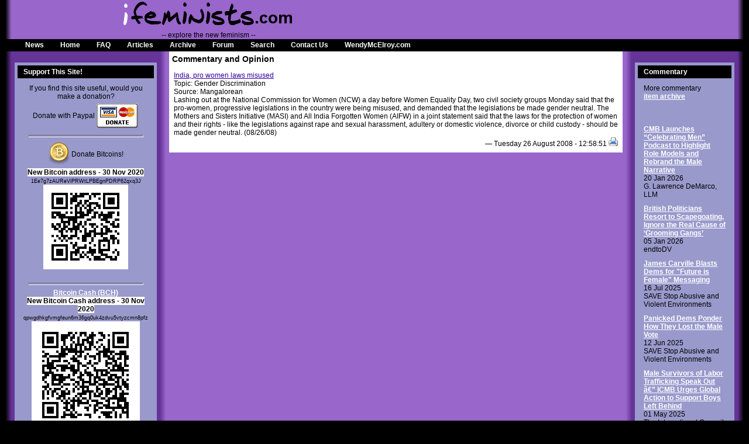

--- FILE ---
content_type: text/html; charset=utf-8
request_url: http://www.ifeminists.net/e107_plugins/enews/enews.php?item.10913.5
body_size: 6605
content:
<!DOCTYPE html PUBLIC "-//W3C//DTD XHTML 1.1//EN" "http://www.w3.org/TR/xhtml11/DTD/xhtml11.dtd">
<html xmlns='http://www.w3.org/1999/xhtml' xml:lang="en">
<head>
<meta http-equiv='content-type' content='text/html; charset=utf-8' />
<meta http-equiv='content-style-type' content='text/css' />
<meta http-equiv='content-language' content='en' />
<title>India, pro women laws misused - ifeminists.com</title>
<!-- *JS* -->
<script type='text/javascript' src='/e107_files/e107.js'></script>
<!-- *CSS* -->
<!-- Theme css -->
<link rel='stylesheet' href='/e107_themes/ifeminists2/style.css' type='text/css' media='all' />
<link rel='stylesheet' href='/e107_files/e107.css' type='text/css' />
<!-- *META* -->
<!-- content meta -->
<!-- e107helpers meta -->
<script type='text/javascript' src='/e107_plugins/e107helpers/e107helper.js'></script>
<link rel="stylesheet" type="text/css" media="all" href="../../e107_handlers/calendar/calendar.css" />
<script type="text/javascript" src="../../e107_handlers/calendar/calendar_stripped.js"></script>
<script type="text/javascript" src="../../e107_handlers/calendar/calendar-setup_stripped.js"></script>
<script type="text/javascript" src="../../e107_handlers/calendar/language/English.js"></script>
<!-- log meta -->
<script type='text/javascript'>
			//<![CDATA[
function rstr2b64(input)
{
	var b64pad  = "="; /* base-64 pad character. "=" for strict RFC compliance   */
	var tab = "ABCDEFGHIJKLMNOPQRSTUVWXYZabcdefghijklmnopqrstuvwxyz0123456789+/";
	var output = "";
	var len = input.length;
	for(var i = 0; i < len; i += 3)
	{
		var triplet = (input.charCodeAt(i) << 16)
                | (i + 1 < len ? input.charCodeAt(i+1) << 8 : 0)
                | (i + 2 < len ? input.charCodeAt(i+2)      : 0);
		for(var j = 0; j < 4; j++)
		{
			if(i * 8 + j * 6 > input.length * 8) output += b64pad;
			else output += tab.charAt((triplet >>> 6*(3-j)) & 0x3F);
		}
	}
	return output;
}
var logString = 'referer=' + ref + '&colour=' + colord + '&eself=' + eself + '&res=' + res + '';
logString = rstr2b64(logString);
document.write('<link rel="stylesheet" type="text/css" href="/e107_plugins/log/log.php?lv='+logString + '">' );
//]]>
</script>
<!-- rss_menu meta -->
<link rel='alternate' type='application/rss+xml' title='ifeminists.com Comments' href='http://www.ifeminists.net/e107_plugins/rss_menu/rss.php?comments.2' />
<link rel='alternate' type='application/rss+xml' title='ifeminists.com Downloads' href='http://www.ifeminists.net/e107_plugins/rss_menu/rss.php?download.2' />
<link rel='alternate' type='application/rss+xml' title='ifeminists.com News' href='http://www.ifeminists.net/e107_plugins/rss_menu/rss.php?news.2' />



<!-- Core Meta Tags -->

<!-- *FAV-ICONS* -->
<link rel='icon' href='http://www.ifeminists.net/favicon.ico' type='image/x-icon' />
<link rel='shortcut icon' href='http://www.ifeminists.net/favicon.ico' type='image/xicon' />

<!-- *PRELOAD* -->
</head>
<body onload="externalLinks();">
<table cellpadding='0' cellspacing='0'><tr><td id='leftedge1'>&nbsp;</td><td id='header'>	<table cellpadding='0' cellspacing='0'><tr>	<td align='left' id='logoblock'><img class='logo' src='/e107_images/logo.png' style='width: 300px; height: 50px' alt='ifeminists.com' />
<br/>-- explore the new feminism --</td>	<td width='100'>&nbsp;</td>	<td align='right' id='bannerblock'>&nbsp;</td>	</tr></table></td><td id='rightedge1'>&nbsp;</td></tr><tr><td id='leftedge2'>&nbsp;</td><td id='linksbar'><script type='text/javascript' src='/e107_files/nav_menu.js'></script><div class='menuBar' style='width:100%; white-space: nowrap'><a class='menuButton' href='/' onclick="return buttonClick(event, 'l_1');" onmouseover="buttonMouseover(event, 'l_1');">News</a><div id='l_1' class='menu' onmouseover="menuMouseover(event)"><a class='menuItem' href='http://www.ifeminists.com/e107_plugins/enews/enews.php' ><span class='menuItemText'>Main News Page</span></a><a class='menuItem' href='http://www.ifeminists.com/e107_plugins/rss_menu/rss.php?1.1.' ><span class='menuItemText'>RSS 1 News Feed</span></a><a class='menuItem' href='http://www.ifeminists.com/e107_plugins/rss_menu/rss.php?1.2.' ><span class='menuItemText'>RSS 2 News Feed</span></a></div><a class='menuButton' href='http://www.ifeminists.com/index.php' >Home</a><a class='menuButton' href='/' onclick="return buttonClick(event, 'l_45');" onmouseover="buttonMouseover(event, 'l_45');">FAQ</a><div id='l_45' class='menu' onmouseover="menuMouseover(event)"><a class='menuItem' href='http://www.ifeminists.com/e107_plugins/content/content.php?cat.9' ><span class='menuItemText'>Ifeminism FAQ</span></a><a class='menuItem' href='http://www.ifeminists.com/e107_plugins/content/content.php?cat.10' ><span class='menuItemText'>Website FAQ</span></a></div><a class='menuButton' href='/' onclick="return buttonClick(event, 'l_13');" onmouseover="buttonMouseover(event, 'l_13');">Articles</a><div id='l_13' class='menu' onmouseover="menuMouseover(event)"><a class='menuItem' href='http://www.ifeminists.com/e107_plugins/content/content.php?cat.1' ><span class='menuItemText'>Editorials</span></a><a class='menuItem' href='http://www.ifeminists.com/e107_plugins/content/content.php?cat.2' ><span class='menuItemText'>Guest Commentary</span></a><a class='menuItem' href='http://www.ifeminists.com/e107_plugins/content/content.php?cat.3' ><span class='menuItemText'>Provocation</span></a><a class='menuItem' href='http://www.ifeminists.com/e107_plugins/content/content.php?cat.11' ><span class='menuItemText'>Introduction</span></a><a class='menuItem' href='http://www.ifeminists.com/e107_plugins/content/content.php?cat.122' ><span class='menuItemText'>Exclusive</span></a></div><a class='menuButton' href='/' onclick="return buttonClick(event, 'l_29');" onmouseover="buttonMouseover(event, 'l_29');">Archive</a><div id='l_29' class='menu' onmouseover="menuMouseover(event)"><a class='menuItem' href='http://www.ifeminists.com/introduction/editorials/index.html' ><span class='menuItemText'>Commentary from 2006</span></a><a class='menuItem' href='http://www.ifeminists.com/introduction/editorials/2005/index.html' ><span class='menuItemText'>Commentary from 2005</span></a><a class='menuItem' href='http://www.ifeminists.com/introduction/editorials/2004/index.html' ><span class='menuItemText'>Commentary from 2004</span></a><a class='menuItem' href='http://www.ifeminists.com/introduction/editorials/2003/index.html' ><span class='menuItemText'>Commentary from 2003</span></a><a class='menuItem' href='http://www.ifeminists.com/introduction/editorials/2002/index.html' ><span class='menuItemText'>Commentary from 2002</span></a><a class='menuItem' href='http://www.ifeminists.com/introduction/editorials/2001/index.html' ><span class='menuItemText'>Commentary from 2001</span></a><a class='menuItem' href='http://www.ifeminists.com/introduction/editorials/provocation.html' ><span class='menuItemText'>Provocation</span></a></div><a class='menuButton' href='/' onclick="return buttonClick(event, 'l_22');" onmouseover="buttonMouseover(event, 'l_22');">Forum</a><div id='l_22' class='menu' onmouseover="menuMouseover(event)"><a class='menuItem' href='http://www.wendymcelroy.com/smf/' ><span class='menuItemText'>Libertarian Discussion (off-site)</span></a></div><a class='menuButton' href='/search.php' >Search</a><a class='menuButton' href='/contact_us.php' >Contact Us</a><a class='menuButton' href='http://www.wendymcelroy.com' >WendyMcElroy.com</a></div></td><td id='rightedge2'>&nbsp;</td></tr><tr><td id='leftedge3'>&nbsp;</td><td>	<table cellpadding='0' cellspacing='0'><tr>	<td class='leftcolumn'>		&nbsp;<div class='border'>	<div class='caption'>		<b>Support This Site!</b>	</div>	<div class='border'>		<center>If you find this site useful, would you make a donation?</center><table><tr><td>Donate with Paypal</td><td><form action="https://www.paypal.com/cgi-bin/webscr" method="post"><input type="hidden" name="cmd" value="_xclick"><input type="hidden" name="business" value="paypal@vulgus.org"><input type="hidden" name="item_name" value="donation for ifeminists.com"><input type="hidden" name="item_number" value="2"><input type="hidden" name="no_shipping" value="1"><input type="hidden" name="no_note" value="1"><input type="hidden" name="currency_code" value="USD"><input type="hidden" name="tax" value="0"><input type="hidden" name="bn" value="PP-DonationsBF"><input type="image" src="http://www.ifeminists.net/e107_images/x-click-butcc-donate.gif" border="0" name="submit" alt="Make payments with PayPal - it's fast, free and secure!"><img alt="" border="0" src="https://www.paypal.com/en_US/i/scr/pixel.gif" width="1" height="1"></form></td></tr></table><hr><table><tr><td><a href="bitcoin:1Ee7g7zAUReViPRWtLPBEgnPDRP62qxq3J?label=ifeminists"><img alt="Bitcoin" border="0" src="http://www.ifeminists.net/e107_images/custom/bitcoin_small.png"></a></td><td>Donate Bitcoins!<br /></td></tr></table><div style='text-align:center'><span style='font-size:9px'><strong class='bbcode bold'>New Bitcoin address - 30 Nov 2020</strong><br />1Ee7g7zAUReViPRWtLPBEgnPDRP62qxq3J</span><br /><img alt=""Bitcoin QR code" border="0" src="http://www.ifeminists.net/e107_images/custom/1Ee7g7zAUReViPRWtLPBEgnPDRP62qxq3J.png"></div><br /><hr><div style='text-align:center'><a href="bitcoincash:qpwgdhkgfvmgfeun6m36gq0uk4zdvu5vtyzcmn8pfz?message=ifeminists">Bitcoin Cash (BCH)</a><br/><span style='font-size:9px'><strong class='bbcode bold'>New Bitcoin Cash address - 30 Nov 2020</strong><br />qpwgdhkgfvmgfeun6m36gq0uk4zdvu5vtyzcmn8pfz</span><br /><img alt=""Bitcoin Cash QR code" border="0" src="http://www.ifeminists.com/e107_images/custom/qpwgdhkgfvmgfeun6m36gq0uk4zdvu5vtyzcmn8pfz.png"></div><br /><hr><div style='text-align:center'><a href="1GWYTG1ny65gt3CcRKdsuvtoGnXz5XduBg?message=ifeminists">Bitcoin SV (BSV)</a><br/><span style='font-size:9px'><strong class='bbcode bold'>Now accepting BSV - 30 Nov 2020</strong><br />1GWYTG1ny65gt3CcRKdsuvtoGnXz5XduBg</span><br /><img alt=""Bitcoin SV QR code" border="0" src="http://www.ifeminists.com/e107_images/custom/1GWYTG1ny65gt3CcRKdsuvtoGnXz5XduBg.png"></div>	</div></div><br/><div class='border'>	<div class='caption'>		<b>Ayn Rand: The Woman</b>	</div>	<div class='border'>		<br /><!-- --><br /><table style='width:100%; text-align:left; border:0; margin-bottom:10px;' cellpadding='0' cellspacing='0'><tr><td style='width:99%; vertical-align:top;'><a href='../../e107_plugins/content/content.php?content.1162'>News and commentary round-up on Ayn Rand</a><br />04 Jan 2013<br />Wendy McElroy<br /></td></tr></table><table style='width:100%; text-align:left; border:0; margin-bottom:10px;' cellpadding='0' cellspacing='0'><tr><td style='width:99%; vertical-align:top;'><a href='../../e107_plugins/content/content.php?content.1140'>News and commentary round-up on Ayn Rand</a><br />01 Dec 2012<br />Wendy McElroy<br /></td></tr></table><table style='width:100%; text-align:left; border:0; margin-bottom:10px;' cellpadding='0' cellspacing='0'><tr><td style='width:99%; vertical-align:top;'><a href='../../e107_plugins/content/content.php?content.1128'>Alert! Atlas Shrugged Part 2 is opening Friday</a><br />10 Oct 2012<br />Wendy McElroy<br />Atlas Shrugged Part 2 is opening in 900+ theaters across the nation this Friday.<br /></td></tr></table><table style='width:100%; text-align:left; border:0; margin-bottom:10px;' cellpadding='0' cellspacing='0'><tr><td style='width:99%; vertical-align:top;'><a href='../../e107_plugins/content/content.php?content.1107'>News and commentary round-up on Ayn Rand</a><br />06 Jul 2012<br />Wendy McElroy<br /></td></tr></table><table style='width:100%; text-align:left; border:0; margin-bottom:10px;' cellpadding='0' cellspacing='0'><tr><td style='width:99%; vertical-align:top;'><a href='../../e107_plugins/content/content.php?content.1100'>Recent news and commentary about Rand</a><br />29 May 2012<br />Wendy McElroy<br /></td></tr></table><table style='width:100%; text-align:left; border:0; margin-bottom:10px;' cellpadding='0' cellspacing='0'><tr><td style='width:99%; vertical-align:top;'><a href='../../e107_plugins/content/content.php?content.1094'>Recent news and commentary about Rand</a><br />01 May 2012<br />Wendy McElroy<br /></td></tr></table><table style='width:100%; text-align:left; border:0; margin-bottom:10px;' cellpadding='0' cellspacing='0'><tr><td style='width:99%; vertical-align:top;'><a href='../../e107_plugins/content/content.php?content.1088'>News and commentary round-up on Ayn Rand</a><br />31 Mar 2012<br />Wendy McElroy<br /></td></tr></table><table style='width:100%; text-align:left; border:0; margin-bottom:10px;' cellpadding='0' cellspacing='0'><tr><td style='width:99%; vertical-align:top;'><a href='../../e107_plugins/content/content.php?content.1068'>Heads Up! Premier of the Prophecy of Atlas Shrugged</a><br />11 Jan 2012<br />Wendy McElroy<br /></td></tr></table><table style='width:100%; text-align:left; border:0; margin-bottom:10px;' cellpadding='0' cellspacing='0'><tr><td style='width:99%; vertical-align:top;'><a href='../../e107_plugins/content/content.php?content.1058'>Recent news and commentary about Rand</a><br />15 Dec 2011<br />Wendy McElroy<br /></td></tr></table><table style='width:100%; text-align:left; border:0; margin-bottom:10px;' cellpadding='0' cellspacing='0'><tr><td style='width:99%; vertical-align:top;'><a href='../../e107_plugins/content/content.php?content.1039'>Recent news and commentary about Rand</a><br />16 Nov 2011<br />Wendy McElroy<br /></td></tr></table>	</div></div><br/><div class='border'>	<div class='caption'>		<b>Shop the Ifeminists Store!</b>	</div>	<div class='border'>		<center><a href="http://www.cafepress.com/ifeminists"><img src="http://www.ifeminists.net/e107_images/ifeminist-tshirt.jpg"></a></center>Proclaim your ifeminism!  Shop <a href="http://www.cafepress.com/ifeminists" class="bbcode">the ifeminists store</a> at CafePress.  T-shirts, tote bags, and more!	</div></div><br/><div class='border'>	<div class='caption'>		<b>Main Menu</b>	</div>	<div class='border'>		<div style='width:100%; cursor: pointer;' onclick='expandit("span_1");updatecook("1");'>&raquo; <a style='text-decoration:none' title='' href='javascript:void(0);' >News</a>
</div>

<span style="display:none" id="span_1">
&middot;  <a style='text-decoration:none' title='The &quot;front page&quot;, where all the latest news items appear.' href='http://www.ifeminists.com/e107_plugins/enews/enews.php' >Main News Page</a>
<br />
&middot;  <a style='text-decoration:none' title='Link to RSS 1 compliant news feed' href='http://www.ifeminists.com/e107_plugins/rss_menu/rss.php?1.1.' >RSS 1 News Feed</a>
<br />
&middot;  <a style='text-decoration:none' title='Link to RSS 2 compliant news feed.' href='http://www.ifeminists.com/e107_plugins/rss_menu/rss.php?1.2.' >RSS 2 News Feed</a>
<br />
</span>
<div style='width:100%; cursor: pointer;'>&middot; <a style='text-decoration:none' title='' href='http://www.ifeminists.com/index.php' >Home</a>
</div><div style='width:100%; cursor: pointer;' onclick='expandit("span_45");updatecook("45");'>&raquo; <a style='text-decoration:none' title='' href='javascript:void(0);' >FAQ</a>
</div>

<span style="display:none" id="span_45">
&middot;  <a style='text-decoration:none' title='What is individualist feminism?' href='http://www.ifeminists.com/e107_plugins/content/content.php?cat.9' >Ifeminism FAQ</a>
<br />
&middot;  <a style='text-decoration:none' title='Questions about the web site.' href='http://www.ifeminists.com/e107_plugins/content/content.php?cat.10' >Website FAQ</a>
<br />
</span>
<div style='width:100%; cursor: pointer;' onclick='expandit("span_13");updatecook("13");'>&raquo; <a style='text-decoration:none' title='' href='javascript:void(0);' >Articles</a>
</div>

<span style="display:none" id="span_13">
&middot;  <a style='text-decoration:none' title='Commentary by site editor Wendy McElroy' href='http://www.ifeminists.com/e107_plugins/content/content.php?cat.1' >Editorials</a>
<br />
&middot;  <a style='text-decoration:none' title='Invited commentary and opinion.' href='http://www.ifeminists.com/e107_plugins/content/content.php?cat.2' >Guest Commentary</a>
<br />
&middot;  <a style='text-decoration:none' title='Provocative commentary, not necessarily the opinion of this site!' href='http://www.ifeminists.com/e107_plugins/content/content.php?cat.3' >Provocation</a>
<br />
&middot;  <a style='text-decoration:none' title='Introductory articles about ifeminism.' href='http://www.ifeminists.com/e107_plugins/content/content.php?cat.11' >Introduction</a>
<br />
&middot;  <a style='text-decoration:none' title='Articles exclusive to ifeminists' href='http://www.ifeminists.com/e107_plugins/content/content.php?cat.122' >Exclusive</a>
<br />
</span>
<div style='width:100%; cursor: pointer;' onclick='expandit("span_29");updatecook("29");'>&raquo; <a style='text-decoration:none' title='' href='javascript:void(0);' >Archive</a>
</div>

<span style="display:none" id="span_29">
&middot;  <a style='text-decoration:none' title='' href='http://www.ifeminists.com/introduction/editorials/index.html' >Commentary from 2006</a>
<br />
&middot;  <a style='text-decoration:none' title='' href='http://www.ifeminists.com/introduction/editorials/2005/index.html' >Commentary from 2005</a>
<br />
&middot;  <a style='text-decoration:none' title='' href='http://www.ifeminists.com/introduction/editorials/2004/index.html' >Commentary from 2004</a>
<br />
&middot;  <a style='text-decoration:none' title='' href='http://www.ifeminists.com/introduction/editorials/2003/index.html' >Commentary from 2003</a>
<br />
&middot;  <a style='text-decoration:none' title='' href='http://www.ifeminists.com/introduction/editorials/2002/index.html' >Commentary from 2002</a>
<br />
&middot;  <a style='text-decoration:none' title='' href='http://www.ifeminists.com/introduction/editorials/2001/index.html' >Commentary from 2001</a>
<br />
&middot;  <a style='text-decoration:none' title='' href='http://www.ifeminists.com/introduction/editorials/provocation.html' >Provocation</a>
<br />
</span>
<div style='width:100%; cursor: pointer;' onclick='expandit("span_22");updatecook("22");'>&raquo; <a style='text-decoration:none' title='' href='javascript:void(0);' >Forum</a>
</div>

<span style="display:none" id="span_22">
&middot;  <a style='text-decoration:none' title='A libertarian discussion forum at WendyMcElroy.com.' href='http://www.wendymcelroy.com/smf/' >Libertarian Discussion (off-site)</a>
<br />
</span>
<div style='width:100%; cursor: pointer;'>&middot; <a style='text-decoration:none' title='Search entire site' href='http://www.ifeminists.net/search.php' >Search</a>
</div><div style='width:100%; cursor: pointer;'>&middot; <a style='text-decoration:none' title='' href='http://www.ifeminists.net/contact_us.php' >Contact Us</a>
</div><div style='width:100%; cursor: pointer;'>&middot; <a style='text-decoration:none' title='Wendy McElroy&#039;s personal web site' href='http://www.wendymcelroy.com' >WendyMcElroy.com</a>
</div>
	<script type='text/javascript'>
	<!--
	function updatecook(itemmenu){
	cookitem='span_'+itemmenu;
	if (document.getElementById(cookitem).style.display!='none'){
	var expireDate = new Date;
	expireDate.setMinutes(expireDate.getMinutes()+10);
	document.cookie = "treemenustatus=" + itemmenu + "; expires=" + expireDate.toGMTString()+";path=/";
	}
	else{
	clearcook();
	}
	}


	function clearcook(){
	var expireDate = new Date;
	expireDate.setMinutes(expireDate.getMinutes()+10);
	document.cookie = "treemenustatus=" + "0" + "; expires=" + expireDate.toGMTString();
	}

	//-->

	</script>
		</div></div><br/><div class='border'>	<div class='caption'>		<b>Welcome</b>	</div>	<div class='border'>		<form method="post" action="http://www.ifeminists.net/e107_plugins/enews/enews.php?item.10913.5">	<div style='text-align: center'>Username: 	<br />	<input class='tbox login user' type='text' name='username' id='username' size='15' value='' maxlength='30' />
	<br />Password: 	<br />    <input class='tbox login pass' type='password' name='userpass' id='userpass' size='15' value='' maxlength='30' />
	<br />  	<input class='button' type='submit' name='userlogin' value='Login' />  <br /><input type='checkbox' name='autologin' value='1' checked='checked' />Remember me	<br />		<br />[ <a class='login_menu_link fpw' href='../../fpw.php' title="Forgot password?">Forgot password?</a> ]		</div>	</form>	</div></div><br/>			</td>	<td class='leftspacer'>&nbsp;</td>	<td id='midcolumn'>	<div class='newscategory'>Commentary and Opinion</div>	<div class='newsborder'>		<div class='newsbody'>				<a href='http://mangalorean.com/news.php?newstype=local&newsid=90323'>India, pro women laws misused</a> <br/>				<!-- NEWSICON -->				Topic: Gender Discrimination <br/>				Source: Mangalorean<br/>								Lashing out at the National Commission for Women (NCW) a day before Women Equality Day, two civil society groups Monday said that the pro-women, progressive legislations in the country were being misused, and demanded that the legislations be made gender neutral. The Mothers and Sisters Initiative (MASI) and All India Forgotten Women (AIFW) in a joint statement said that the laws for the protection of women and their rights - like the legislations against rape and sexual harassment, adultery or domestic violence, divorce or child custody - should be made gender neutral. (08/26/08)								<div style='text-align: right;'>					&mdash;					Tuesday 26 August 2008 - 12:58:51					<a href='/print.php?news.10913'><img src='/e107_images/generic/lite/printer.png' style='border:0' alt='printer friendly' title='printer friendly' /></a>									</div>		</div>	</div>	<!-- br/ -->		</td>	<td class='rightspacer'>&nbsp;</td>	<td class='rightcolumn'>		&nbsp;<div class='border'>	<div class='caption'>		<b>Commentary</b>	</div>	<div class='border'>		More commentary<br /> <a href='../../e107_plugins/content/content.php?list.511'>item archive</a><br /><br /><br /><!-- --><br /><table style='width:100%; text-align:left; border:0; margin-bottom:10px;' cellpadding='0' cellspacing='0'><tr><td style='width:99%; vertical-align:top;'><a href='../../e107_plugins/content/content.php?content.1555'>CMB Launches “Celebrating Men” Podcast to Highlight Role Models and Rebrand the Male Narrative</a><br />20 Jan 2026<br />G. Lawrence DeMarco, LLM<br /></td></tr></table><table style='width:100%; text-align:left; border:0; margin-bottom:10px;' cellpadding='0' cellspacing='0'><tr><td style='width:99%; vertical-align:top;'><a href='../../e107_plugins/content/content.php?content.1554'>British Politicians Resort to Scapegoating, Ignore the Real Cause of ‘Grooming Gangs’</a><br />05 Jan 2026<br />endtoDV<br /></td></tr></table><table style='width:100%; text-align:left; border:0; margin-bottom:10px;' cellpadding='0' cellspacing='0'><tr><td style='width:99%; vertical-align:top;'><a href='../../e107_plugins/content/content.php?content.1553'>James Carville Blasts Dems for &quot;Future is Female&quot; Messaging</a><br />16 Jul 2025<br />SAVE Stop Abusive and Violent Environments<br /></td></tr></table><table style='width:100%; text-align:left; border:0; margin-bottom:10px;' cellpadding='0' cellspacing='0'><tr><td style='width:99%; vertical-align:top;'><a href='../../e107_plugins/content/content.php?content.1552'>Panicked Dems Ponder How They Lost the Male Vote</a><br />12 Jun 2025<br />SAVE Stop Abusive and Violent Environments <br /></td></tr></table><table style='width:100%; text-align:left; border:0; margin-bottom:10px;' cellpadding='0' cellspacing='0'><tr><td style='width:99%; vertical-align:top;'><a href='../../e107_plugins/content/content.php?content.1551'>Male Survivors of Labor Trafficking Speak Out â€” ICMB Urges Global Action to Support Boys Left Behind</a><br />01 May 2025<br /> The International Council for Men and Boys<br /></td></tr></table>	</div></div><br/><div class='border'>	<div class='caption'>		<b>Background on individualist feminism</b>	</div>	<div class='border'>		1. Articles on the <a href="http://www.wendymcelroy.com/plugins/content/content.php?cat.22" class="bbcode">history of ifeminism</a><br /><br />2. Articles on the <a class='bbcode' href='http://www.wendymcelroy.com/plugins/content/content.php?cat.23' >issues from an ifeminist POV</a><br /><br />3. Articles on <a class='bbcode' href='http://www.wendymcelroy.com/plugins/content/content.php?cat.21' >ifeminist theory</a>	</div></div><br/><div class='border'>	<div class='caption'>		<b>InsiderUpdate</b>	</div>	<div class='border'>		content links<br /> <a href='../../e107_plugins/content/content.php?list.73'>item archive</a><br /><br /><br /><!-- --><br /><table style='width:100%; text-align:left; border:0; margin-bottom:10px;' cellpadding='0' cellspacing='0'><tr><td style='width:99%; vertical-align:top;'><a href='../../e107_plugins/content/content.php?content.1046'>ifeminist Newsletter November 29, 2011 #157</a><br />Wendy McElroy<br /></td></tr></table>	</div></div><br/><div class='border'>	<div class='caption'>		<b>Frequently Asked Questions</b>	</div>	<div class='border'>		<br /><!-- --><br /><table style='width:100%; text-align:left; border:0; margin-bottom:10px;' cellpadding='0' cellspacing='0'><tr><td style='width:99%; vertical-align:top;'><a href='../../e107_plugins/content/content.php?content.127'>Why haven&#039;t I received the newsletter?</a><br />I&#039;ve signed up for the email newsletter, but I haven&#039;t received a copy.<br /></td></tr></table><table style='width:100%; text-align:left; border:0; margin-bottom:10px;' cellpadding='0' cellspacing='0'><tr><td style='width:99%; vertical-align:top;'><a href='../../e107_plugins/content/content.php?content.78'>Where is the weekly e-mail newsletter?</a><br />ifeminists.com used to offer a weekly news summary via email. Where is it?<br /></td></tr></table>	</div></div><br/><div class='border'>	<div class='caption'>		<b>RSS Feeds</b>	</div>	<div class='border'>		
<div style='text-align:center' class='smalltext'>
Our news can be syndicated by using these rss feeds.<br />
<div class='spacer'><a href='/e107_plugins/rss_menu/rss.php?1.1'><img src='/e107_plugins/rss_menu/images/rss1.png' alt='rss1.0' style='border:0' /></a></div>
<div class='spacer'><a href='/e107_plugins/rss_menu/rss.php?1.2'><img src='/e107_plugins/rss_menu/images/rss2.png' alt='rss2.0' style='border:0' /></a></div>
<div class='spacer'><a href='/e107_plugins/rss_menu/rss.php?1.3'><img src='/e107_plugins/rss_menu/images/rss3.png' alt='rdf' style='border:0' /></a><br /></div>
</div>	</div></div><br/>			</td>	</tr>	<tr>	<td class='leftcolumn'>&nbsp;</td>	<td class='leftspacer'>&nbsp;</td>	<td id='disclaimer'>		ifeminists.com is edited by Wendy McElroy; it is made possible by support from members like you. For information or to report problems contact admin(at)ifeminists.net.	</td>	<td class='rightspacer'>&nbsp;</td>	<td class='rightcolumn'>&nbsp;</td>	</tr>	</table></td><td id='rightedge3'>&nbsp;</td></tr></table><script type='text/javascript' src='/e107_files/e_ajax.js'></script>
<script type='text/javascript'>
SyncWithServerTime('1769034532','ifeminists.net');
       </script>
</body></html>

--- FILE ---
content_type: text/css
request_url: http://www.ifeminists.net/e107_themes/ifeminists2/style.css
body_size: 3415
content:
/* Modified 8 may 08 bjr for ifeminists2, full width style */

/* DEFAULT HTML STYLES */

body, html {
	margin: 0 auto;
	padding: 0;
	background: #000000;
	color: #7F7F7F;
	font-family: Arial, Helvetica, Verdana, Sans-serif;
	font-size: 12px;
	text-align: center;	/* old Internet Explorer fix */
}

a:link {
	color: #330099;
	text-decoration: underline;
	/* page-break-after: always; */
}

a:visited {
	color: #990000;
	text-decoration: underline;
}

a:hover, a:active {
	color: #990000;
	text-decoration: underline;
}

p {
	margin-top: 0;
	margin-bottom: 0;
}

ul, ol {
	margin-top: 0;
	margin-bottom: 0;
}

form {
	margin: 2px 0px 0px 0px;
}

hr {
	border-top: #666666 1px solid;
	border-bottom: #EEEEEE 1px solid;
	height: 2px;
	text-align:center;
	width: 92%;
	/* border-style: dotted; */
}

td {
	color:#000000;
	font-size: 12px;
	/* font-style: normal; */
	padding: 0px;
	text-align:left;
}

blockquote {
	font-style: italic;
	/* color:#7e96ac; */
}

/* STYLES USED IN IFEMINISTS2 THEME FOR PAGE LAYOUT */

#leftedge1, #leftedge4 {
	background: #000000 url(images/bgleft.png) right repeat-y;
	width: 16px;
	margin: 0 0;
}
#rightedge1, #rightedge4 {
	background: #000000 url(images/bgright.png) left repeat-y;
	width: 16px;
	margin: 0 0;
}
#leftedge2 {
	background: #000000 url(images/blackleft.png) right repeat-y;
	width: 16px;
	margin: 0 0;
}
#rightedge2 {
	background: #000000 url(images/blackright.png) left repeat-y;
	width: 16px;
	margin: 0 0;
}
#leftedge3 {
	background: #000000 url(images/darkleft.png) right repeat-y;
	width: 20px;
	margin: 0 0;
}
#rightedge3 {
	background: #000000 url(images/darkright.png) left repeat-y;
	width: 20px;
	margin: 0 0;
}

#header {
	background: #9966CC;
	border: none;
}
#logoblock {
	margin: 10px 10px;
	width: 300px;
	text-align: center;
}
#bannerblock {
	margin: 10px 20px;
	width: 468px;
	text-align: center;
}
#forumlogoblock {
    margin: 10px 10px;
    width: 600px;
    text-align: center;
}

.leftcolumn, .rightcolumn {
	background: #663399;
	width: 180px;
	margin: 0 0;
	/* following from human_wide #menu */
	text-align: left;
	padding: 0px;
	vertical-align: top;
}
#midcolumn {
	background: #9966CC;
	width: auto;
	margin: 0 0;
	/* following from human_wide #menu */
	padding: 0px;
	text-align: left;
	vertical-align: top;
}

.leftspacer {
	background: #9966CC url(images/spacerleft.png) repeat-y;
	width: 11px;
	margin: 0 0;
}
.rightspacer {
	background: #9966CC url(images/spacerright.png) repeat-y;
	width: 11px;
	margin: 0 0;
}

#linksbar {
	background: #000000;
	margin: 0 0;
	padding: 0 0;
	width: auto;
}

#maintitle {
    padding-top: 10px;
    padding-bottom: 10px;
    background: #9966CC;
    color: #000000;     /* same as smalltext class */
    font-size: 48px;
    font-weight: bold;
    text-align: center;
}

#subtitle {
    padding-top: 10px;
    padding-bottom: 10px;
    background: #9966CC;
    color: #000000;     /* same as smalltext class */
    font-size: 24px;
    font-weight: bold;
    text-align: center;
}

#disclaimer {
	padding-top: 10px;
	padding-bottom: 10px;
	background: #9966CC;
	color: #000000;		/* same as smalltext class */
	font-size: 12px;
	text-align: center;
}

/* searchbox displays the searchbox on the main page, not currently used */
.searchbox {
	color: #000000;
	font-size: 12px;
	padding: 0px 0px 10px 0px;
}

/* STYLES USED IN IFEMINISTS2 THEME & PLUGIN FOR NEWS DISPLAY */

/* newsborder is the border box (and parent style) for news items */
.newsborder {
	background: #FFFFFF;
	font-size: 12px;
	font-weight: normal;
	padding: 0px;
	margin-bottom: 0px;
	margin-top: 0px;
	margin-left: 5px;
	margin-right: 5px; 
}

/* caption box at top of news items.  bold black text on white background */
.newscaption {
	border: none;
	background: #FFFFFF;
	color: #000000;
	font-size: 12px;
	font-weight: normal;
	border-bottom: #CCCCCC 2px solid;
	padding: 14px 10px 4px 10px;
}

/* newsbody is the body of a news item */
.newsbody {
	color: #000000;
	background: #FFFFFF;
	border: none;
	font-size: 12px;
	font-weight: normal;
	padding: 8px;
	text-align: left;
}

div.newsbody a {
	color: #330099;
	text-decoration: underline;
}

/* newscategory is the category header, used by enews plugin */
.newscategory {
	color: #000000;
	background: #FFFFFF;
	border: none;
	font-size: 14px;
	font-weight: bold;
	padding: 5px;
	margin-left: 5px;
	margin-right: 5px; 
}

/* STYLES USED IN IFEMINISTS2 THEME FOR MENU DISPLAY  see tablestyle */

/* caption box at top of menu boxes.  white text on black background */
.caption {
	background: #000000;
	color: #FEFEFE;
	font-size: 12px;
	font-weight: bold;
	padding: 4px 10px 4px 10px;
} /* note, caption is an e107 core class */

/* bodytable is the body of an uncaptioned item. black text on white bg. */
.bodytable {
	color: #000000;
	background: #FFFFFF;
	border: 1px solid #98A3A6;
	font-size: 12px;
	padding: 8px;
} 

/* Menu boxes.  Grayish purple background, normal text. */
.border {
	background: #9999CC;
	font-size: 12px;
	font-weight: normal;
	padding: 5px 5px 5px 5px;
	margin: 5px;
} 

div.border a {
	color: #FFFFFF;
	font-weight: bold;
	text-decoration: underline;
} 


/* STYLES USED FOR MENU BAR */

/* menuBar styles added 5 oct 06 bjr, from mcelroy theme  */
/* div=menuBar is the horizontal bar */
/* a=menuButton is the links on the menu bar */
/* menuItem, menuItemText  are the drop-down submenus */

div.menuBar, div.menuBar a.menuButton,
div.menuButton, div.menuButton_over,
div.menu, div.menu a.menuItem {
  font: 9pt Verdana, Arial, Helvetica, sans-serif;
  font-style: normal;
  font-weight: bold;
  color: #FEFEFE;
}

div.menuBar {
  background-color: #000000;
  padding: 3px 0px 3px 0px;
  text-align: left;
  border-top: 0px solid #000000;
  border-bottom: 1px solid #000000;
}

/* not sure what this is used for */
/* div.emenuBar {
  background-color: #101010;
  border-top: 1px solid #ffffff;
  border-bottom: 0px solid #000;
  text-align: left;
} */

/* menu bar items */
div.menuBar a.menuButton,
div.menuButton, div.menuButton_over {
  background-color: transparent;
  border: 1px solid #000000;
  color: #FEFEFE;
  cursor: default;
  left: 0px;
  margin: 0px;
  padding: 2px 4px 2px 22px;
  /*
  if using a link icon replace line above with this one
  padding: 2px 4px 2px 22px;
  */
  position: relative;
  text-decoration: none;
  top: 0px;
  z-index: 100;
}

/* menu bar items when mouse hovers over them */
div.menuBar a.menuButton:hover,
div.menuButton:hover, div.menuButton_over {
  background-color: transparent;
  /* border-color: #ffffff #a5a5a5 #a5a5a5 #ffffff; */
  color: #CCCCCC;
}

div.menuBar a.menuButtonActive,
div.menuButtonActive, div.menuButtonActive:hover,
div.menuBar a.menuButtonActive:hover {
  background-color: #d5d5d5;
  /* border-color: #a5a5a5 #ffffff #ffffff #a5a5a5; */
  color: #000;
  left: 1px;
  top: 1px;
}

/* menu  is for a drop-down menu */
/* top item is a=menuButton with onclick and onmouseover actions */
/* subitems are span=menuItemText within a=menuItem within div=menu */
div.menu {
  background-color: #eee;
  border: 1px solid;
  border-color: #ffffff #a5a5a5 #a5a5a5 #ffffff;
  left: 0px;
  padding: 1px 1px 1px 1px;
  position: absolute;
  top: 0px;
  visibility: hidden;
  z-index: 101;
}

div.menu a.menuItem {
  color: #000000;
  cursor: default;
  display: block;
  padding: 2px 10px 2px 0px;
  text-decoration: none;
  white-space: nowrap;
}

div.menu a.menuItem:hover, div.menu a.menuItemHighlight {
  background-color: #d5d5d5;
  color: #000000;
}

div.menu a.menuItem span.menuItemBuffer {
  padding: 0px 2px 0px 2px;
  color: #ffffff;
}

div.menu a.menuItem:hover span.menuItemBuffer {
  padding: 0px 2px 0px 2px;
  color: #000000;
}

div.menu a.menuItem span.menuItemText {
	padding: 0px 0px 0px 3px;
}

div.menu a.menuItem span.menuItemArrow {
  margin-right: -.75em;
}

div.menu div.menuItemSep {
  border-top: 1px solid #a5a5a5;
  border-bottom: 1px solid #ffffff;
  margin: 4px 2px;
}

a.menuItem.header {
  border-bottom: 1px solid #b3b3b3;
}


/* STYLES USED BY E107 CORE */

/* I think this is an e107 core class */
.tbox.chatbox {
	width: 80%;
	margin-left: auto;
	margin-right: auto;
}

.smalltext, .smallblacktext {
	/* background: none; */
	font-size: 12px;
	font-style: normal;
	color: #000000;
}
.indent{
	padding: 8px;
	margin: 5px;
	font-size: 12px;
	color: #000060;
	border: 1px solid #cfcdcd;
	background-color: #efefef;
}
.defaulttext {
	/* background: none; */
	font-size: 12px;
	font-style: normal;
	color: #000000;
}
.mediumtext {
	/* background: none; */
	font-size: 14px;
	font-style: normal;
	color: #000000;
}
.tbox{
	background-color: #F8F8FC;
	border: #879397 1px solid;
	color: #000000;
	font-size: 12px;
}
.button{
	background: #F8F8FC;
	border: 1px solid #879397;
	color: #000000;
	font-size: 12px;
	text-align:center;
	padding: 1px;
}

.button a{
	color: #FFFFFF;
	}
.button a:hover{
	color: #CFCFDF;
	text-decoration: none;
}

.nextprev{
	/* width: 535px; */
	/* background: url(images/titlebar.png) no-repeat; */
	/* height: 23px; */
	font-size: .8em;
	margin: 0;
	padding-top: 6px;
	padding-left: 5px;
	/* color: #0E2E4A; */
	padding-right: 10px;
}

.spacer{
	padding-bottom : 2px;
	padding-left : 0px;
	padding-right : 0px;
	padding-top : 2px;
}

.fborder {
	background-color: #9999CC;
	border: #9999CC 1px solid;

}
.forumheader{
	background-color: #EBEFF2;
	font-size: 12px;
	color:#000;
	padding: 4px;
	border: 1px solid #C3BDBD;
}

.forumheader2{
	background-color: #FFFFFF;
	color:#000000;
	font-size: 12px;
	padding: 4px;
	border: #C3BDBD 1px solid;
}

.forumheader3{
	background-color: #FFFFFF;
	color:#000000;
	font-weight: normal;
	font-size: 12px;
	padding: 4px;
}

/* Added 28 dec 08 for newsletter plugin, instead of using forumheader3 */
.newsletter{
	background-color: #FFFFFF;
	color:#000000;
	font-weight: normal;
	font-size: 14px;
	padding: 4px;
}

.fcaption {
	background-color: #FFFFFF;
	border: #FFFFFF 1px solid;
	color:#333333;
	font-size: 12px;
	padding: 2px 0px 2px 8px;
}

.finfobar{
	background-color: #CCC8C8;
	color:#000;
	padding: 4px;
	border: 1px solid #C3BDBD;
	font-style:normal; 
	font-variant:normal;
	font-weight:normal; 
	font-size:12px;
}

a.forumlink{
	color: #330099;
	text-decoration: none;
}

.helpbox {
	border: 0px none red;
	background-color: transparent;
	color:#000;
	font-size: 12px;
}
.linkspage_button{
	border:0px;
}

/* CORE CLASS CUSTOMIZATIONS 5 OCT 06 BJR FOR IFEMINISTS THEME */

/* strong.bbcode is used for the Welcome Message text on the news page */
/* Do not use padding! */
/* The Welcome Message caption is outside any div; uses center table spec */
.bbcode {
	background: #FFFFFF;
	color: #000000;
	font-size: 12px;
}

/* added 12 aug 07 bjr */
div.forumheader3 a {
	color: #330099;
	text-decoration: underline;
}

/* added 12 aug 07 bjr */
div.forumheader2 a {
	color: #330099;
	text-decoration: underline;
}

/* added 12 aug 07 bjr */
div.forumheader a {
	color: #330099;
	text-decoration: underline;
}

td.forumheader3 a {
	color: #330099;
	font-weight: normal;
	text-decoration: underline;
}

td.fcaption a {
	color: #330099;
	font-weight: normal;
	text-decoration: underline;
}



--- FILE ---
content_type: text/css
request_url: http://www.ifeminists.net/e107_files/e107.css
body_size: 633
content:
table { margin-left:auto; margin-right:auto; }
.searchhighlight{text-decoration: underline;color:#FF0000;font-weight:bold;}

/*
 * Please DO NOT USE or reference any of the following class definitions.
 * They are not referenced anywhere in the e107 core. (0.700, 7 Feb 2005)
 * This file will be eliminated after the remaining definitions (above) 
 *   have been either verified as unnecessary, or added to all themes.
 */

.defaulttable, .fbdefault, .fdefault, .f2default, .f3default, .fcdefault{ display: block; width: auto; }
.center{ text-align:center; }
.right { text-align:right; }
.left { text-align:left; }
.day {
  text-align: center;
  background: #F1EAE1;
  font: 10px tahoma, verdana, arial, helvetica, sans-serif;
  padding: 2px 1px 2px 1px;
}
.dayentry {
  text-align: center;
  background: #F1C7B7;
  font: 10px tahoma, verdana, arial, helvetica, sans-serif;
  padding: 2px 1px 2px 1px;
}
.forumheader4{
	background-color: #EBEFF2;
	font-family: verdana, tahoma, arial, helvetica, sans-serif;
	font-size: 11px;
	color:#000;
	padding: 4px;
	border: #C3BDBD 1px solid;
	cursor: pointer;
}
.forumheader5{
	background-color: #BCD5EA;
	color:#000;
	cursor: pointer;
}
ul{
	margin-top:0px;
	margin-bottom:0px;
}

img.bbcode { max-width:100% }